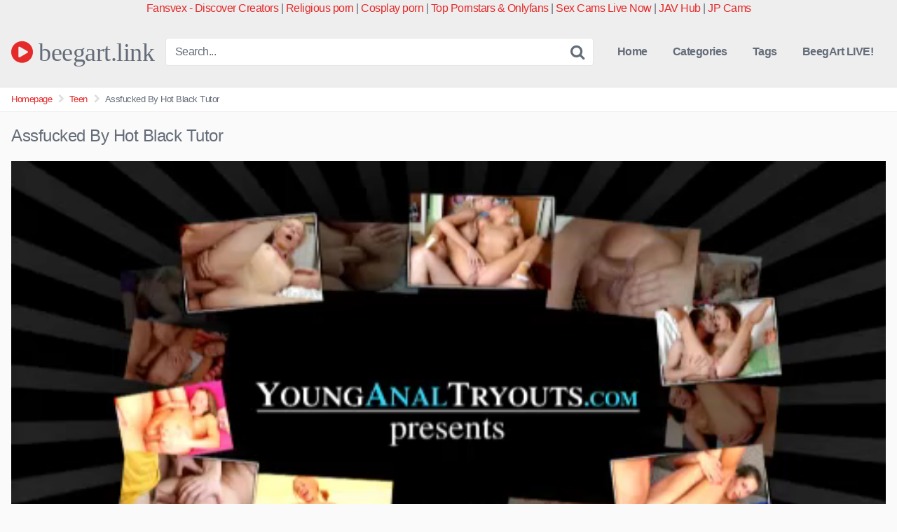

--- FILE ---
content_type: text/html; charset=UTF-8
request_url: https://beegart.link/assfucked-by-hot-black-tutor/
body_size: 18624
content:
<!DOCTYPE html>


<html dir="ltr" lang="en-US" prefix="og: https://ogp.me/ns#">
<head>
<meta charset="UTF-8">
<meta content='width=device-width, initial-scale=1.0, maximum-scale=1.0, user-scalable=0' name='viewport' />
<link rel="profile" href="http://gmpg.org/xfn/11">
<link rel="icon" href="">

<!-- Meta social networks -->

<!-- Meta Facebook -->
<meta property="fb:app_id" content="966242223397117" />
<meta property="og:url" content="https://beegart.link/assfucked-by-hot-black-tutor/" />
<meta property="og:type" content="article" />
<meta property="og:title" content="Assfucked By Hot Black Tutor" />
<meta property="og:description" content="Assfucked By Hot Black Tutor" />
<meta property="og:image" content="http://beegart.link/wp-content/uploads/2022/05/Assfucked-By-Hot-Black-Tutor.jpg" />
<meta property="og:image:width" content="200" />
<meta property="og:image:height" content="200" />

<!-- Meta Twitter -->
<meta name="twitter:card" content="summary">
<!--<meta name="twitter:site" content="@site_username">-->
<meta name="twitter:title" content="Assfucked By Hot Black Tutor">
<meta name="twitter:description" content="Assfucked By Hot Black Tutor">
<!--<meta name="twitter:creator" content="@creator_username">-->
<meta name="twitter:image" content="http://beegart.link/wp-content/uploads/2022/05/Assfucked-By-Hot-Black-Tutor.jpg">
<!--<meta name="twitter:domain" content="YourDomain.com">-->

<!-- Temp style -->


<style>
	.post-thumbnail {
		padding-bottom: 56.25%;
	}

	.post-thumbnail video,
	.post-thumbnail img {
		object-fit: fill;
	}


			@import url(https://fonts.googleapis.com/css?family=Anonymous+Pro);
		.site-title a {
		font-family: Anonymous Pro;
		font-size: 36px;
	}
	.site-branding .logo img {
		max-width: 300px;
		max-height: 120px;
		margin-top: 0px;
		margin-left: 0px;
	}
	a,
	.site-title a i,
	.thumb-block:hover .rating-bar i,
	.categories-list .thumb-block:hover .entry-header .cat-title:before,
	.required,
	.top-bar i:hover,
	#site-navigation > ul > li:hover > a,
	#site-navigation > ul > li:focus > a,
	#site-navigation > ul > li.current_page_item > a,
	#site-navigation > ul > li.current-menu-item > a,
	#site-navigation ul ul li a:hover,
	#filters .filters-select:after,
	.morelink i,
	.site-branding .header-search input#searchsubmit:hover,
	#filters .filters-select,
	#filters .filters-options span:hover a,
	a.tag-cloud-link:hover,
	.template-actors li a:hover,
	.video-tags a.label:hover,
	a.tag-cloud-link:focus,
	.template-actors li a:focus,
	.video-tags a.label:focus,
	.main-navigation li.my-area i,
	.thumb-block:hover .photos-count i
	.more-videos {
		color: #E52A2A;
	}
	button,
	.button,
	input[type="button"],
	input[type="reset"],
	/*input[type="submit"],*/
	.label
	body #filters .label.secondary.active,
	.label.secondary:hover,
	.widget_categories ul li a:hover,
	.comment-reply-link,
	span.post-like a.disabled:hover,
	.sharing-buttons i:hover {
		border-color: #E52A2A!important;
		background-color: #E52A2A!important;
	}
	.rating-bar-meter,
	.vjs-play-progress,
	.bx-wrapper .bx-controls-direction a {
		background-color: #E52A2A!important;
	}
	#video-tabs button.tab-link.active,
	.title-block,
	.widget-title,
	.page-title,
	.page .entry-title,
	.comments-title,
	.comment-reply-title,
	.morelink:hover,
	input[type="text"]:focus,
	input[type="email"]:focus,
	input[type="url"]:focus,
	input[type="password"]:focus,
	input[type="search"]:focus,
	input[type="number"]:focus,
	input[type="tel"]:focus,
	input[type="range"]:focus,
	input[type="date"]:focus,
	input[type="month"]:focus,
	input[type="week"]:focus,
	input[type="time"]:focus,
	input[type="datetime"]:focus,
	input[type="datetime-local"]:focus,
	input[type="color"]:focus,
	textarea:focus,
	.thumb-block:hover .post-thumbnail img,
	.no-thumb:hover,
	a.tag-cloud-link:hover,
	.template-actors li a:hover,
	.video-tags a.label:hover {
		border-color: #E52A2A!important;
	}

	.logo-watermark-img {
		max-width: px;
	}

	
	.thumb-block .inner-border::after {
		-webkit-box-shadow: inset 0px 0px 0px 0px #E52A2A;
		-moz-box-shadow: inset 0px 0px 0px 0px #E52A2A;
		box-shadow: inset 0px 0px 0px 0px #E52A2A;
	}
	.thumb-block .inner-border:hover::after {
		-webkit-box-shadow: inset 0px 0px 0px 3px #E52A2A;
		-moz-box-shadow: inset 0px 0px 0px 3px #E52A2A;
		box-shadow: inset 0px 0px 0px 3px #E52A2A;
	}

	/* Small desktops ----------- */
	@media only screen  and (min-width : 64.001em) and (max-width : 84em) {
		#main .thumb-block {
			width: 25%!important;
		}
	}

	/* Desktops and laptops ----------- */
	@media only screen  and (min-width : 84.001em) {
		#main .thumb-block {
			width: 25%!important;
		}
	}

</style>

<!-- Google Analytics -->
<!-- Google tag (gtag.js) -->
<script async src="https://www.googletagmanager.com/gtag/js?id=G-GFP5H0C37N"></script>
<script>
  window.dataLayer = window.dataLayer || [];
  function gtag(){dataLayer.push(arguments);}
  gtag('js', new Date());

  gtag('config', 'G-GFP5H0C37N');
</script>
<!-- Meta Verification -->

<title>Assfucked By Hot Black Tutor | beegart.link</title>

		<!-- All in One SEO 4.9.3 - aioseo.com -->
	<meta name="description" content="Having hired a private tutor for their 19 y.o. daughter the poor parents never thought their sweet angel would end up studying something way different from what they would expect. This slutty teen is more interested in handsome man&#039;s big black cock than in his knowledge and no wonder he cannot resist the temptation to fuck the naughty kitten in the ass and give her a mouthful of cum right at their very first private lesson." />
	<meta name="robots" content="max-image-preview:large" />
	<meta name="author" content="beegAdmin"/>
	<link rel="canonical" href="https://beegart.link/assfucked-by-hot-black-tutor/" />
	<meta name="generator" content="All in One SEO (AIOSEO) 4.9.3" />
		<meta property="og:locale" content="en_US" />
		<meta property="og:site_name" content="beegart.link | Mature XXX freesex beeg tubes" />
		<meta property="og:type" content="article" />
		<meta property="og:title" content="Assfucked By Hot Black Tutor | beegart.link" />
		<meta property="og:description" content="Having hired a private tutor for their 19 y.o. daughter the poor parents never thought their sweet angel would end up studying something way different from what they would expect. This slutty teen is more interested in handsome man&#039;s big black cock than in his knowledge and no wonder he cannot resist the temptation to fuck the naughty kitten in the ass and give her a mouthful of cum right at their very first private lesson." />
		<meta property="og:url" content="https://beegart.link/assfucked-by-hot-black-tutor/" />
		<meta property="article:published_time" content="2022-05-10T07:05:07+00:00" />
		<meta property="article:modified_time" content="2022-05-10T07:05:08+00:00" />
		<meta name="twitter:card" content="summary" />
		<meta name="twitter:title" content="Assfucked By Hot Black Tutor | beegart.link" />
		<meta name="twitter:description" content="Having hired a private tutor for their 19 y.o. daughter the poor parents never thought their sweet angel would end up studying something way different from what they would expect. This slutty teen is more interested in handsome man&#039;s big black cock than in his knowledge and no wonder he cannot resist the temptation to fuck the naughty kitten in the ass and give her a mouthful of cum right at their very first private lesson." />
		<script type="application/ld+json" class="aioseo-schema">
			{"@context":"https:\/\/schema.org","@graph":[{"@type":"BlogPosting","@id":"https:\/\/beegart.link\/assfucked-by-hot-black-tutor\/#blogposting","name":"Assfucked By Hot Black Tutor | beegart.link","headline":"Assfucked By Hot Black Tutor","author":{"@id":"https:\/\/beegart.link\/author\/beegadmin\/#author"},"publisher":{"@id":"https:\/\/beegart.link\/#organization"},"datePublished":"2022-05-10T07:05:07+00:00","dateModified":"2022-05-10T07:05:08+00:00","inLanguage":"en-US","mainEntityOfPage":{"@id":"https:\/\/beegart.link\/assfucked-by-hot-black-tutor\/#webpage"},"isPartOf":{"@id":"https:\/\/beegart.link\/assfucked-by-hot-black-tutor\/#webpage"},"articleSection":"18 Years Old, Anal, Big Cock, Blowjob, Cumshot, Hardcore, Skinny and Petite, Teacher, Teen, 18-21 yo, anal, ass fuck, ass riding, babe, black cock, blowjob, brunette, couch, Cowgirl, cumshot, cute, doggy, Facial, from behind, Hardcore, huge cock, interracial, Natural Tits, panties, student, table, Teen, teen anal, tutor, young"},{"@type":"BreadcrumbList","@id":"https:\/\/beegart.link\/assfucked-by-hot-black-tutor\/#breadcrumblist","itemListElement":[{"@type":"ListItem","@id":"https:\/\/beegart.link#listItem","position":1,"name":"Home","item":"https:\/\/beegart.link","nextItem":{"@type":"ListItem","@id":"https:\/\/beegart.link\/category\/anal\/#listItem","name":"Anal"}},{"@type":"ListItem","@id":"https:\/\/beegart.link\/category\/anal\/#listItem","position":2,"name":"Anal","item":"https:\/\/beegart.link\/category\/anal\/","nextItem":{"@type":"ListItem","@id":"https:\/\/beegart.link\/assfucked-by-hot-black-tutor\/#listItem","name":"Assfucked By Hot Black Tutor"},"previousItem":{"@type":"ListItem","@id":"https:\/\/beegart.link#listItem","name":"Home"}},{"@type":"ListItem","@id":"https:\/\/beegart.link\/assfucked-by-hot-black-tutor\/#listItem","position":3,"name":"Assfucked By Hot Black Tutor","previousItem":{"@type":"ListItem","@id":"https:\/\/beegart.link\/category\/anal\/#listItem","name":"Anal"}}]},{"@type":"Organization","@id":"https:\/\/beegart.link\/#organization","name":"BeegArt","description":"Mature XXX freesex beeg tubes","url":"https:\/\/beegart.link\/","telephone":"+381641600350"},{"@type":"Person","@id":"https:\/\/beegart.link\/author\/beegadmin\/#author","url":"https:\/\/beegart.link\/author\/beegadmin\/","name":"beegAdmin","image":{"@type":"ImageObject","@id":"https:\/\/beegart.link\/assfucked-by-hot-black-tutor\/#authorImage","url":"https:\/\/secure.gravatar.com\/avatar\/0f75d330d615b4c40aace63a5684090c3c7760915ea1cfed7992df9a1c1b11e2?s=96&d=mm&r=g","width":96,"height":96,"caption":"beegAdmin"}},{"@type":"WebPage","@id":"https:\/\/beegart.link\/assfucked-by-hot-black-tutor\/#webpage","url":"https:\/\/beegart.link\/assfucked-by-hot-black-tutor\/","name":"Assfucked By Hot Black Tutor | beegart.link","description":"Having hired a private tutor for their 19 y.o. daughter the poor parents never thought their sweet angel would end up studying something way different from what they would expect. This slutty teen is more interested in handsome man's big black cock than in his knowledge and no wonder he cannot resist the temptation to fuck the naughty kitten in the ass and give her a mouthful of cum right at their very first private lesson.","inLanguage":"en-US","isPartOf":{"@id":"https:\/\/beegart.link\/#website"},"breadcrumb":{"@id":"https:\/\/beegart.link\/assfucked-by-hot-black-tutor\/#breadcrumblist"},"author":{"@id":"https:\/\/beegart.link\/author\/beegadmin\/#author"},"creator":{"@id":"https:\/\/beegart.link\/author\/beegadmin\/#author"},"datePublished":"2022-05-10T07:05:07+00:00","dateModified":"2022-05-10T07:05:08+00:00"},{"@type":"WebSite","@id":"https:\/\/beegart.link\/#website","url":"https:\/\/beegart.link\/","name":"beegart.link","description":"Mature XXX freesex beeg tubes","inLanguage":"en-US","publisher":{"@id":"https:\/\/beegart.link\/#organization"}}]}
		</script>
		<!-- All in One SEO -->

<link rel='dns-prefetch' href='//vjs.zencdn.net' />
<link rel='dns-prefetch' href='//unpkg.com' />
<link rel="alternate" type="application/rss+xml" title="beegart.link &raquo; Feed" href="https://beegart.link/feed/" />
<link rel="alternate" type="application/rss+xml" title="beegart.link &raquo; Comments Feed" href="https://beegart.link/comments/feed/" />
<link rel="alternate" title="oEmbed (JSON)" type="application/json+oembed" href="https://beegart.link/wp-json/oembed/1.0/embed?url=https%3A%2F%2Fbeegart.link%2Fassfucked-by-hot-black-tutor%2F" />
<link rel="alternate" title="oEmbed (XML)" type="text/xml+oembed" href="https://beegart.link/wp-json/oembed/1.0/embed?url=https%3A%2F%2Fbeegart.link%2Fassfucked-by-hot-black-tutor%2F&#038;format=xml" />
<style id='wp-img-auto-sizes-contain-inline-css' type='text/css'>
img:is([sizes=auto i],[sizes^="auto," i]){contain-intrinsic-size:3000px 1500px}
/*# sourceURL=wp-img-auto-sizes-contain-inline-css */
</style>
<style id='wp-emoji-styles-inline-css' type='text/css'>

	img.wp-smiley, img.emoji {
		display: inline !important;
		border: none !important;
		box-shadow: none !important;
		height: 1em !important;
		width: 1em !important;
		margin: 0 0.07em !important;
		vertical-align: -0.1em !important;
		background: none !important;
		padding: 0 !important;
	}
/*# sourceURL=wp-emoji-styles-inline-css */
</style>
<style id='wp-block-library-inline-css' type='text/css'>
:root{--wp-block-synced-color:#7a00df;--wp-block-synced-color--rgb:122,0,223;--wp-bound-block-color:var(--wp-block-synced-color);--wp-editor-canvas-background:#ddd;--wp-admin-theme-color:#007cba;--wp-admin-theme-color--rgb:0,124,186;--wp-admin-theme-color-darker-10:#006ba1;--wp-admin-theme-color-darker-10--rgb:0,107,160.5;--wp-admin-theme-color-darker-20:#005a87;--wp-admin-theme-color-darker-20--rgb:0,90,135;--wp-admin-border-width-focus:2px}@media (min-resolution:192dpi){:root{--wp-admin-border-width-focus:1.5px}}.wp-element-button{cursor:pointer}:root .has-very-light-gray-background-color{background-color:#eee}:root .has-very-dark-gray-background-color{background-color:#313131}:root .has-very-light-gray-color{color:#eee}:root .has-very-dark-gray-color{color:#313131}:root .has-vivid-green-cyan-to-vivid-cyan-blue-gradient-background{background:linear-gradient(135deg,#00d084,#0693e3)}:root .has-purple-crush-gradient-background{background:linear-gradient(135deg,#34e2e4,#4721fb 50%,#ab1dfe)}:root .has-hazy-dawn-gradient-background{background:linear-gradient(135deg,#faaca8,#dad0ec)}:root .has-subdued-olive-gradient-background{background:linear-gradient(135deg,#fafae1,#67a671)}:root .has-atomic-cream-gradient-background{background:linear-gradient(135deg,#fdd79a,#004a59)}:root .has-nightshade-gradient-background{background:linear-gradient(135deg,#330968,#31cdcf)}:root .has-midnight-gradient-background{background:linear-gradient(135deg,#020381,#2874fc)}:root{--wp--preset--font-size--normal:16px;--wp--preset--font-size--huge:42px}.has-regular-font-size{font-size:1em}.has-larger-font-size{font-size:2.625em}.has-normal-font-size{font-size:var(--wp--preset--font-size--normal)}.has-huge-font-size{font-size:var(--wp--preset--font-size--huge)}.has-text-align-center{text-align:center}.has-text-align-left{text-align:left}.has-text-align-right{text-align:right}.has-fit-text{white-space:nowrap!important}#end-resizable-editor-section{display:none}.aligncenter{clear:both}.items-justified-left{justify-content:flex-start}.items-justified-center{justify-content:center}.items-justified-right{justify-content:flex-end}.items-justified-space-between{justify-content:space-between}.screen-reader-text{border:0;clip-path:inset(50%);height:1px;margin:-1px;overflow:hidden;padding:0;position:absolute;width:1px;word-wrap:normal!important}.screen-reader-text:focus{background-color:#ddd;clip-path:none;color:#444;display:block;font-size:1em;height:auto;left:5px;line-height:normal;padding:15px 23px 14px;text-decoration:none;top:5px;width:auto;z-index:100000}html :where(.has-border-color){border-style:solid}html :where([style*=border-top-color]){border-top-style:solid}html :where([style*=border-right-color]){border-right-style:solid}html :where([style*=border-bottom-color]){border-bottom-style:solid}html :where([style*=border-left-color]){border-left-style:solid}html :where([style*=border-width]){border-style:solid}html :where([style*=border-top-width]){border-top-style:solid}html :where([style*=border-right-width]){border-right-style:solid}html :where([style*=border-bottom-width]){border-bottom-style:solid}html :where([style*=border-left-width]){border-left-style:solid}html :where(img[class*=wp-image-]){height:auto;max-width:100%}:where(figure){margin:0 0 1em}html :where(.is-position-sticky){--wp-admin--admin-bar--position-offset:var(--wp-admin--admin-bar--height,0px)}@media screen and (max-width:600px){html :where(.is-position-sticky){--wp-admin--admin-bar--position-offset:0px}}

/*# sourceURL=wp-block-library-inline-css */
</style><style id='global-styles-inline-css' type='text/css'>
:root{--wp--preset--aspect-ratio--square: 1;--wp--preset--aspect-ratio--4-3: 4/3;--wp--preset--aspect-ratio--3-4: 3/4;--wp--preset--aspect-ratio--3-2: 3/2;--wp--preset--aspect-ratio--2-3: 2/3;--wp--preset--aspect-ratio--16-9: 16/9;--wp--preset--aspect-ratio--9-16: 9/16;--wp--preset--color--black: #000000;--wp--preset--color--cyan-bluish-gray: #abb8c3;--wp--preset--color--white: #ffffff;--wp--preset--color--pale-pink: #f78da7;--wp--preset--color--vivid-red: #cf2e2e;--wp--preset--color--luminous-vivid-orange: #ff6900;--wp--preset--color--luminous-vivid-amber: #fcb900;--wp--preset--color--light-green-cyan: #7bdcb5;--wp--preset--color--vivid-green-cyan: #00d084;--wp--preset--color--pale-cyan-blue: #8ed1fc;--wp--preset--color--vivid-cyan-blue: #0693e3;--wp--preset--color--vivid-purple: #9b51e0;--wp--preset--gradient--vivid-cyan-blue-to-vivid-purple: linear-gradient(135deg,rgb(6,147,227) 0%,rgb(155,81,224) 100%);--wp--preset--gradient--light-green-cyan-to-vivid-green-cyan: linear-gradient(135deg,rgb(122,220,180) 0%,rgb(0,208,130) 100%);--wp--preset--gradient--luminous-vivid-amber-to-luminous-vivid-orange: linear-gradient(135deg,rgb(252,185,0) 0%,rgb(255,105,0) 100%);--wp--preset--gradient--luminous-vivid-orange-to-vivid-red: linear-gradient(135deg,rgb(255,105,0) 0%,rgb(207,46,46) 100%);--wp--preset--gradient--very-light-gray-to-cyan-bluish-gray: linear-gradient(135deg,rgb(238,238,238) 0%,rgb(169,184,195) 100%);--wp--preset--gradient--cool-to-warm-spectrum: linear-gradient(135deg,rgb(74,234,220) 0%,rgb(151,120,209) 20%,rgb(207,42,186) 40%,rgb(238,44,130) 60%,rgb(251,105,98) 80%,rgb(254,248,76) 100%);--wp--preset--gradient--blush-light-purple: linear-gradient(135deg,rgb(255,206,236) 0%,rgb(152,150,240) 100%);--wp--preset--gradient--blush-bordeaux: linear-gradient(135deg,rgb(254,205,165) 0%,rgb(254,45,45) 50%,rgb(107,0,62) 100%);--wp--preset--gradient--luminous-dusk: linear-gradient(135deg,rgb(255,203,112) 0%,rgb(199,81,192) 50%,rgb(65,88,208) 100%);--wp--preset--gradient--pale-ocean: linear-gradient(135deg,rgb(255,245,203) 0%,rgb(182,227,212) 50%,rgb(51,167,181) 100%);--wp--preset--gradient--electric-grass: linear-gradient(135deg,rgb(202,248,128) 0%,rgb(113,206,126) 100%);--wp--preset--gradient--midnight: linear-gradient(135deg,rgb(2,3,129) 0%,rgb(40,116,252) 100%);--wp--preset--font-size--small: 13px;--wp--preset--font-size--medium: 20px;--wp--preset--font-size--large: 36px;--wp--preset--font-size--x-large: 42px;--wp--preset--spacing--20: 0.44rem;--wp--preset--spacing--30: 0.67rem;--wp--preset--spacing--40: 1rem;--wp--preset--spacing--50: 1.5rem;--wp--preset--spacing--60: 2.25rem;--wp--preset--spacing--70: 3.38rem;--wp--preset--spacing--80: 5.06rem;--wp--preset--shadow--natural: 6px 6px 9px rgba(0, 0, 0, 0.2);--wp--preset--shadow--deep: 12px 12px 50px rgba(0, 0, 0, 0.4);--wp--preset--shadow--sharp: 6px 6px 0px rgba(0, 0, 0, 0.2);--wp--preset--shadow--outlined: 6px 6px 0px -3px rgb(255, 255, 255), 6px 6px rgb(0, 0, 0);--wp--preset--shadow--crisp: 6px 6px 0px rgb(0, 0, 0);}:where(.is-layout-flex){gap: 0.5em;}:where(.is-layout-grid){gap: 0.5em;}body .is-layout-flex{display: flex;}.is-layout-flex{flex-wrap: wrap;align-items: center;}.is-layout-flex > :is(*, div){margin: 0;}body .is-layout-grid{display: grid;}.is-layout-grid > :is(*, div){margin: 0;}:where(.wp-block-columns.is-layout-flex){gap: 2em;}:where(.wp-block-columns.is-layout-grid){gap: 2em;}:where(.wp-block-post-template.is-layout-flex){gap: 1.25em;}:where(.wp-block-post-template.is-layout-grid){gap: 1.25em;}.has-black-color{color: var(--wp--preset--color--black) !important;}.has-cyan-bluish-gray-color{color: var(--wp--preset--color--cyan-bluish-gray) !important;}.has-white-color{color: var(--wp--preset--color--white) !important;}.has-pale-pink-color{color: var(--wp--preset--color--pale-pink) !important;}.has-vivid-red-color{color: var(--wp--preset--color--vivid-red) !important;}.has-luminous-vivid-orange-color{color: var(--wp--preset--color--luminous-vivid-orange) !important;}.has-luminous-vivid-amber-color{color: var(--wp--preset--color--luminous-vivid-amber) !important;}.has-light-green-cyan-color{color: var(--wp--preset--color--light-green-cyan) !important;}.has-vivid-green-cyan-color{color: var(--wp--preset--color--vivid-green-cyan) !important;}.has-pale-cyan-blue-color{color: var(--wp--preset--color--pale-cyan-blue) !important;}.has-vivid-cyan-blue-color{color: var(--wp--preset--color--vivid-cyan-blue) !important;}.has-vivid-purple-color{color: var(--wp--preset--color--vivid-purple) !important;}.has-black-background-color{background-color: var(--wp--preset--color--black) !important;}.has-cyan-bluish-gray-background-color{background-color: var(--wp--preset--color--cyan-bluish-gray) !important;}.has-white-background-color{background-color: var(--wp--preset--color--white) !important;}.has-pale-pink-background-color{background-color: var(--wp--preset--color--pale-pink) !important;}.has-vivid-red-background-color{background-color: var(--wp--preset--color--vivid-red) !important;}.has-luminous-vivid-orange-background-color{background-color: var(--wp--preset--color--luminous-vivid-orange) !important;}.has-luminous-vivid-amber-background-color{background-color: var(--wp--preset--color--luminous-vivid-amber) !important;}.has-light-green-cyan-background-color{background-color: var(--wp--preset--color--light-green-cyan) !important;}.has-vivid-green-cyan-background-color{background-color: var(--wp--preset--color--vivid-green-cyan) !important;}.has-pale-cyan-blue-background-color{background-color: var(--wp--preset--color--pale-cyan-blue) !important;}.has-vivid-cyan-blue-background-color{background-color: var(--wp--preset--color--vivid-cyan-blue) !important;}.has-vivid-purple-background-color{background-color: var(--wp--preset--color--vivid-purple) !important;}.has-black-border-color{border-color: var(--wp--preset--color--black) !important;}.has-cyan-bluish-gray-border-color{border-color: var(--wp--preset--color--cyan-bluish-gray) !important;}.has-white-border-color{border-color: var(--wp--preset--color--white) !important;}.has-pale-pink-border-color{border-color: var(--wp--preset--color--pale-pink) !important;}.has-vivid-red-border-color{border-color: var(--wp--preset--color--vivid-red) !important;}.has-luminous-vivid-orange-border-color{border-color: var(--wp--preset--color--luminous-vivid-orange) !important;}.has-luminous-vivid-amber-border-color{border-color: var(--wp--preset--color--luminous-vivid-amber) !important;}.has-light-green-cyan-border-color{border-color: var(--wp--preset--color--light-green-cyan) !important;}.has-vivid-green-cyan-border-color{border-color: var(--wp--preset--color--vivid-green-cyan) !important;}.has-pale-cyan-blue-border-color{border-color: var(--wp--preset--color--pale-cyan-blue) !important;}.has-vivid-cyan-blue-border-color{border-color: var(--wp--preset--color--vivid-cyan-blue) !important;}.has-vivid-purple-border-color{border-color: var(--wp--preset--color--vivid-purple) !important;}.has-vivid-cyan-blue-to-vivid-purple-gradient-background{background: var(--wp--preset--gradient--vivid-cyan-blue-to-vivid-purple) !important;}.has-light-green-cyan-to-vivid-green-cyan-gradient-background{background: var(--wp--preset--gradient--light-green-cyan-to-vivid-green-cyan) !important;}.has-luminous-vivid-amber-to-luminous-vivid-orange-gradient-background{background: var(--wp--preset--gradient--luminous-vivid-amber-to-luminous-vivid-orange) !important;}.has-luminous-vivid-orange-to-vivid-red-gradient-background{background: var(--wp--preset--gradient--luminous-vivid-orange-to-vivid-red) !important;}.has-very-light-gray-to-cyan-bluish-gray-gradient-background{background: var(--wp--preset--gradient--very-light-gray-to-cyan-bluish-gray) !important;}.has-cool-to-warm-spectrum-gradient-background{background: var(--wp--preset--gradient--cool-to-warm-spectrum) !important;}.has-blush-light-purple-gradient-background{background: var(--wp--preset--gradient--blush-light-purple) !important;}.has-blush-bordeaux-gradient-background{background: var(--wp--preset--gradient--blush-bordeaux) !important;}.has-luminous-dusk-gradient-background{background: var(--wp--preset--gradient--luminous-dusk) !important;}.has-pale-ocean-gradient-background{background: var(--wp--preset--gradient--pale-ocean) !important;}.has-electric-grass-gradient-background{background: var(--wp--preset--gradient--electric-grass) !important;}.has-midnight-gradient-background{background: var(--wp--preset--gradient--midnight) !important;}.has-small-font-size{font-size: var(--wp--preset--font-size--small) !important;}.has-medium-font-size{font-size: var(--wp--preset--font-size--medium) !important;}.has-large-font-size{font-size: var(--wp--preset--font-size--large) !important;}.has-x-large-font-size{font-size: var(--wp--preset--font-size--x-large) !important;}
/*# sourceURL=global-styles-inline-css */
</style>

<style id='classic-theme-styles-inline-css' type='text/css'>
/*! This file is auto-generated */
.wp-block-button__link{color:#fff;background-color:#32373c;border-radius:9999px;box-shadow:none;text-decoration:none;padding:calc(.667em + 2px) calc(1.333em + 2px);font-size:1.125em}.wp-block-file__button{background:#32373c;color:#fff;text-decoration:none}
/*# sourceURL=/wp-includes/css/classic-themes.min.css */
</style>
<link rel='stylesheet' id='wpst-font-awesome-css' href='https://beegart.link/wp-content/themes/kingtube/assets/stylesheets/font-awesome/css/font-awesome.min.css?ver=4.7.0' type='text/css' media='all' />
<link rel='stylesheet' id='wpst-videojs-style-css' href='//vjs.zencdn.net/7.8.4/video-js.css?ver=7.8.4' type='text/css' media='all' />
<link rel='stylesheet' id='wpst-style-css' href='https://beegart.link/wp-content/themes/kingtube/style.css?ver=1.5.1.1756741920' type='text/css' media='all' />
<script type="text/javascript" src="https://beegart.link/wp-includes/js/jquery/jquery.min.js?ver=3.7.1" id="jquery-core-js"></script>
<script type="text/javascript" src="https://beegart.link/wp-includes/js/jquery/jquery-migrate.min.js?ver=3.4.1" id="jquery-migrate-js"></script>
<link rel="https://api.w.org/" href="https://beegart.link/wp-json/" /><link rel="alternate" title="JSON" type="application/json" href="https://beegart.link/wp-json/wp/v2/posts/1210" /><link rel="EditURI" type="application/rsd+xml" title="RSD" href="https://beegart.link/xmlrpc.php?rsd" />
<meta name="generator" content="WordPress 6.9" />
<link rel='shortlink' href='https://beegart.link/?p=1210' />
	<!-- Load AgeVerif Checker -->
    <script src="https://www.ageverif.com/checker.js?key=nAOTaioufUw1x2X2vKEosE1y8sP3alkmILkyj54s"></script>
</head>

<body 
class="wp-singular post-template-default single single-post postid-1210 single-format-standard wp-theme-kingtube">
<div id="page">
	<a class="skip-link screen-reader-text" href="#content">Skip to content</a>	
	<header id="masthead" class="site-header" role="banner">	
		<center><a href="https://fansvex.com/" target="_blank">Fansvex - Discover Creators</a> | <a href="https://jesusiscuming.com/" target="_blank">Religious porn</a> | <a href="https://parodyandcosplay.fun/" target="_blank">Cosplay porn</a> | <a href="https://toponlystars.com/" target="_blank">Top Pornstars & Onlyfans</a> | <a href="https://sexcamslivenow.com/" target="_blank">Sex Cams Live Now</a> | <a href="https://javhub.com/" target="_blank">JAV Hub</a> | <a href="https://clear-tv.com/Click2/1-103-us9554" target="_blank">JP Cams</a></center>
		<div class="site-branding row">
			<div class="logo">
															<p class="site-title"><a href="https://beegart.link/" rel="home">
																								<i class="fa fa-play-circle"></i> 	beegart.link</a></p>
										
												
			</div>
							<div class="header-search small-search">
	<form method="get" id="searchform" action="https://beegart.link/">
					<input class="input-group-field" value="Search..." name="s" id="s" onfocus="if (this.value == 'Search...') {this.value = '';}" onblur="if (this.value == '') {this.value = 'Search...';}" type="text" />
		
		<input class="fa-input" type="submit" id="searchsubmit" value="&#xf002;" />
	</form>
</div>
						<div class="clear"></div>

			<nav id="site-navigation" class="main-navigation" role="navigation">
				<div id="head-mobile"></div>
				<div class="button-nav"></div>			
				<ul id="menu-main-menu" class="menu"><li id="menu-item-10" class="home-icon menu-item menu-item-type-custom menu-item-object-custom menu-item-home menu-item-10"><a href="http://beegart.link">Home</a></li>
<li id="menu-item-11" class="cat-icon menu-item menu-item-type-post_type menu-item-object-page menu-item-11"><a href="https://beegart.link/categories/">Categories</a></li>
<li id="menu-item-12" class="tag-icon menu-item menu-item-type-post_type menu-item-object-page menu-item-12"><a href="https://beegart.link/tags/">Tags</a></li>
<li id="menu-item-4966" class="menu-item menu-item-type-custom menu-item-object-custom menu-item-4966"><a target="_blank" href="https://go.xlirdr.com?userId=b28969071ca214330d19259431cebe15b98e1ed7be85a76288a31218cf4d477e">BeegArt LIVE!</a></li>
</ul>			</nav><!-- #site-navigation -->
			<div class="clear"></div>

		</div><!-- .site-branding -->
		
		<div class="clear"></div>
		
	</header><!-- #masthead -->

	<div class="breadcrumbs-area"><div class="row"><ul id="breadcrumbs" class="breadcrumbs"><li class="item-home"><a class="bread-link bread-home" href="https://beegart.link" title="Homepage">Homepage</a></li><li class="separator separator-home"> <i class="fa fa-chevron-right"></i> </li><li class="item-cat"><a href="https://beegart.link/category/teen/">Teen</a></li><li class="separator"> <i class="fa fa-chevron-right"></i> </li><li class="item-current item-1210"><strong class="bread-current bread-1210" title="Assfucked By Hot Black Tutor">Assfucked By Hot Black Tutor</strong></li></ul></div></div>
	<div id="content" class="site-content row">

		
<div id="primary" class="content-area">
	<main id="main" class="site-main" role="main">

	
<article id="post-1210" class="post-1210 post type-post status-publish format-standard hentry category-18-years-old category-anal category-big-cock category-blowjob category-cumshot category-hardcore category-skinny-petite category-teacher category-teen tag-18-21-yo tag-anal tag-ass-fuck tag-ass-riding tag-babe tag-black-cock tag-blowjob tag-brunette tag-couch tag-cowgirl tag-cumshot tag-cute tag-doggy tag-facial tag-from-behind tag-hardcore tag-huge-cock tag-interracial tag-natural-tits tag-panties tag-student tag-table tag-teen tag-teen-anal tag-tutor tag-young" itemprop="video" itemscope itemtype="http://schema.org/VideoObject">	

	<header class="entry-header">
		<h1>Assfucked By Hot Black Tutor</h1>	</header><!-- .entry-header -->

	<div class="entry-content">
		
<div class="video-player-area
">

	
	<div class="video-player">
		<meta itemprop="author" content="beegAdmin" />
		<meta itemprop="name" content="Assfucked By Hot Black Tutor" />
					<meta itemprop="description" content="Assfucked By Hot Black Tutor" />
				<meta itemprop="duration" content="P0DT0H5M8S" />
		<meta itemprop="thumbnailUrl" content="http://beegart.link/wp-content/uploads/2022/05/Assfucked-By-Hot-Black-Tutor.jpg" />
					<meta itemprop="contentURL" content="https://video99.thepluginz.com/29/younganaltryouts_035/hosted_flash/big_5.mp4" />
				<meta itemprop="uploadDate" content="2022-05-10T07:05:07+00:00" />

					<div class="responsive-player">
				<video id="wpst-video" class="video-js vjs-big-play-centered" controls preload="auto" width="640" height="264" poster="http://beegart.link/wp-content/uploads/2022/05/Assfucked-By-Hot-Black-Tutor.jpg"><source src="https://video99.thepluginz.com/29/younganaltryouts_035/hosted_flash/big_5.mp4" type="video/mp4"></video>			</div>
		
		<!-- Inside video player advertising -->
							
	</div>
			<a class="button" id="tracking-url" href="http://www.younganaltryouts.com/?nats=MTAwMTU2NC4yLjQwLjIwMi4xLjAuMC4wLjA" title="Assfucked By Hot Black Tutor" target="_blank"><i class="fa fa-film"></i>
																		Click Here For Full Video!</a>
	
	
	<!-- Video infos -->
	<div class="video-infos">
		<div class="video-infos-left">
							<div class="video-views"><span>0</span> views</div>
										<div class="separator">|</div>
										<div class="likes"><span class="likes_count">0</span> likes</div>
					</div>

		<div class="video-infos-right">
							<div id="rating">
					<span id="video-rate"><span class="post-like"><a class="button" href="#" data-post_id="1210" data-post_like="like"><span class="like" title="I like it"><span id="more"><i class="fa fa-heart"></i> Like it</span></a></span></span>
				</div>
										<div class="video-share">
					<button class="button"><i class="fa fa-share-alt"></i> Share</button>
					<div class="sharing-buttons" >
												<!-- Facebook -->
													<div id="fb-root"></div>
							<script>(function(d, s, id) {
							var js, fjs = d.getElementsByTagName(s)[0];
							if (d.getElementById(id)) return;
							js = d.createElement(s); js.id = id;
							js.src = 'https://connect.facebook.net/fr_FR/sdk.js#xfbml=1&version=v2.12';
							fjs.parentNode.insertBefore(js, fjs);
							}(document, 'script', 'facebook-jssdk'));</script>
							<a target="_blank" href="https://www.facebook.com/sharer/sharer.php?u=https://beegart.link/assfucked-by-hot-black-tutor/&amp;src=sdkpreparse"><i id="facebook" class="fa fa-facebook"></i></a>
						
						<!-- Twitter -->
													<a target="_blank" href="https://twitter.com/home?status=https://beegart.link/assfucked-by-hot-black-tutor/"><i id="twitter" class="fa fa-twitter"></i></a>
						
						<!-- Google Plus -->
													<a target="_blank" href="https://plus.google.com/share?url=https://beegart.link/assfucked-by-hot-black-tutor/"><i id="googleplus" class="fa fa-google-plus"></i></a>
						
						<!-- Linkedin -->
													<a target="_blank" href="https://www.linkedin.com/shareArticle?mini=true&amp;url=https://beegart.link/assfucked-by-hot-black-tutor/&amp;title=Assfucked By Hot Black Tutor&amp;summary=Assfucked By Hot Black Tutor&amp;source=https://beegart.link"><i id="linkedin" class="fa fa-linkedin"></i></a>
						
						<!-- Tumblr -->
													<a target="_blank" href="http://tumblr.com/widgets/share/tool?canonicalUrl=https://beegart.link/assfucked-by-hot-black-tutor/"><i id="tumblr" class="fa fa-tumblr-square"></i></a>
						
						<!-- Reddit -->
													<a target="_blank" href="http://www.reddit.com/submit?url"><i id="reddit" class="fa fa-reddit-square"></i></a>
						
						<!-- Odnoklassniki -->
													<a target="_blank" href="http://www.odnoklassniki.ru/dk?st.cmd=addShare&st._surl=https://beegart.link/assfucked-by-hot-black-tutor/&title=Assfucked By Hot Black Tutor"><i id="odnoklassniki" class="fa fa-odnoklassniki"></i></a>
						
						<!-- Email -->
													<a target="_blank" href="mailto:?subject=&amp;body=https://beegart.link/assfucked-by-hot-black-tutor/"><i id="email" class="fa fa-envelope"></i></a>
											</div>
				</div>

									</div>
	</div>
	<div class="clear"></div>
	<!-- Description -->
		<!-- Video tags -->
			<div class="video-tags">
			<div class="tags-list"><a href="https://beegart.link/category/18-years-old/" class="label" title="18 Years Old"><i class="fa fa-folder"></i> 18 Years Old</a><a href="https://beegart.link/category/anal/" class="label" title="Anal"><i class="fa fa-folder"></i> Anal</a><a href="https://beegart.link/category/big-cock/" class="label" title="Big Cock"><i class="fa fa-folder"></i> Big Cock</a><a href="https://beegart.link/category/blowjob/" class="label" title="Blowjob"><i class="fa fa-folder"></i> Blowjob</a><a href="https://beegart.link/category/cumshot/" class="label" title="Cumshot"><i class="fa fa-folder"></i> Cumshot</a><a href="https://beegart.link/category/hardcore/" class="label" title="Hardcore"><i class="fa fa-folder"></i> Hardcore</a><a href="https://beegart.link/category/skinny-petite/" class="label" title="Skinny and Petite"><i class="fa fa-folder"></i> Skinny and Petite</a><a href="https://beegart.link/category/teacher/" class="label" title="Teacher"><i class="fa fa-folder"></i> Teacher</a><a href="https://beegart.link/category/teen/" class="label" title="Teen"><i class="fa fa-folder"></i> Teen</a><a href="https://beegart.link/tag/18-21-yo/" class="label" title="18-21 yo"><i class="fa fa-tag"></i> 18-21 yo</a><a href="https://beegart.link/tag/anal/" class="label" title="anal"><i class="fa fa-tag"></i> anal</a><a href="https://beegart.link/tag/ass-fuck/" class="label" title="ass fuck"><i class="fa fa-tag"></i> ass fuck</a><a href="https://beegart.link/tag/ass-riding/" class="label" title="ass riding"><i class="fa fa-tag"></i> ass riding</a><a href="https://beegart.link/tag/babe/" class="label" title="babe"><i class="fa fa-tag"></i> babe</a><a href="https://beegart.link/tag/black-cock/" class="label" title="black cock"><i class="fa fa-tag"></i> black cock</a><a href="https://beegart.link/tag/blowjob/" class="label" title="blowjob"><i class="fa fa-tag"></i> blowjob</a><a href="https://beegart.link/tag/brunette/" class="label" title="brunette"><i class="fa fa-tag"></i> brunette</a><a href="https://beegart.link/tag/couch/" class="label" title="couch"><i class="fa fa-tag"></i> couch</a><a href="https://beegart.link/tag/cowgirl/" class="label" title="Cowgirl"><i class="fa fa-tag"></i> Cowgirl</a><a href="https://beegart.link/tag/cumshot/" class="label" title="cumshot"><i class="fa fa-tag"></i> cumshot</a><a href="https://beegart.link/tag/cute/" class="label" title="cute"><i class="fa fa-tag"></i> cute</a><a href="https://beegart.link/tag/doggy/" class="label" title="doggy"><i class="fa fa-tag"></i> doggy</a><a href="https://beegart.link/tag/facial/" class="label" title="Facial"><i class="fa fa-tag"></i> Facial</a><a href="https://beegart.link/tag/from-behind/" class="label" title="from behind"><i class="fa fa-tag"></i> from behind</a><a href="https://beegart.link/tag/hardcore/" class="label" title="Hardcore"><i class="fa fa-tag"></i> Hardcore</a><a href="https://beegart.link/tag/huge-cock/" class="label" title="huge cock"><i class="fa fa-tag"></i> huge cock</a><a href="https://beegart.link/tag/interracial/" class="label" title="interracial"><i class="fa fa-tag"></i> interracial</a><a href="https://beegart.link/tag/natural-tits/" class="label" title="Natural Tits"><i class="fa fa-tag"></i> Natural Tits</a><a href="https://beegart.link/tag/panties/" class="label" title="panties"><i class="fa fa-tag"></i> panties</a><a href="https://beegart.link/tag/student/" class="label" title="student"><i class="fa fa-tag"></i> student</a><a href="https://beegart.link/tag/table/" class="label" title="table"><i class="fa fa-tag"></i> table</a><a href="https://beegart.link/tag/teen/" class="label" title="Teen"><i class="fa fa-tag"></i> Teen</a><a href="https://beegart.link/tag/teen-anal/" class="label" title="teen anal"><i class="fa fa-tag"></i> teen anal</a><a href="https://beegart.link/tag/tutor/" class="label" title="tutor"><i class="fa fa-tag"></i> tutor</a><a href="https://beegart.link/tag/young/" class="label" title="young"><i class="fa fa-tag"></i> young</a></div>		</div>
	
	<!-- Under video advertising -->
		<!-- Under video mobile advertising -->
	</div>
		<div class="sidebar-ads">
			</div>	</div><!-- .entry-content -->

	<div class="under-video-block videos-list">    
				<h2>Related videos</h2>
		
<article data-video-id="video_1" data-main-thumb="http://beegart.link/wp-content/uploads/2023/03/japaneseTeen.jpg" class="thumb-block video-preview-item post-5304 post type-post status-publish format-standard hentry category-18-years-old category-amateur category-asian category-big-cock category-blowjob category-casting category-family category-hardcore category-masturbation category-mature category-old-young category-teen category-threesome tag-asian tag-blowjob tag-close-up tag-creampie tag-cumshot tag-miina-matui tag-shaved-pussy tag-small-tits tag-threesome tag-tomoe-yukimura" data-post-id="5304">
	<a href="https://beegart.link/japanese-teen-learning-about-sex/" title="Japanese Teen Learning About Sex">
		<div class="post-thumbnail inner-border">
							<div class="video-overlay"></div>
				<div class="post-thumbnail-container"><img class="video-main-thumb" width="300" height="168.75" src="http://beegart.link/wp-content/uploads/2023/03/japaneseTeen.jpg" alt="Japanese Teen Learning About Sex"></div>			
			<span class="views"><i class="fa fa-eye"></i> 1K</span>			<span class="duration"><i class="fa fa-clock-o"></i> 05:01</span>		</div>
		<header class="entry-header">
			<span>Japanese Teen Learning About Sex</span>
		</header>
	</a>
</article>

<article data-video-id="video_2" data-main-thumb="http://beegart.link/wp-content/uploads/2023/03/roughSex.jpg" class="thumb-block video-preview-item post-5300 post type-post status-publish format-standard hentry category-18-years-old category-amateur category-big-cock category-blowjob category-casting category-extreme category-hardcore category-old-young category-teen tag-bdsm tag-british tag-choking tag-cum-in-mouth tag-domination tag-fetish tag-maledom tag-reality tag-reverse-cowgirl tag-rough-sex tag-spanking tag-submissive tag-teen tag-throat-fuck tag-uk" data-post-id="5300">
	<a href="https://beegart.link/slim-punk-teen-roughly-fucked/" title="Slim Punk Teen Roughly Fucked">
		<div class="post-thumbnail inner-border">
							<div class="video-overlay"></div>
				<div class="post-thumbnail-container"><img class="video-main-thumb" width="300" height="168.75" src="http://beegart.link/wp-content/uploads/2023/03/roughSex.jpg" alt="Slim Punk Teen Roughly Fucked"></div>			
			<span class="views"><i class="fa fa-eye"></i> 848</span>			<span class="duration"><i class="fa fa-clock-o"></i> 10:51</span>		</div>
		<header class="entry-header">
			<span>Slim Punk Teen Roughly Fucked</span>
		</header>
	</a>
</article>

<article data-video-id="video_3" data-main-thumb="http://beegart.link/wp-content/uploads/2023/03/sweetPussy.jpg" class="thumb-block video-preview-item post-5296 post type-post status-publish format-standard hentry category-amateur category-handjob category-homemade category-lesbian category-masturbation category-teen tag-close-up tag-emma-fantazy tag-jess-mori tag-lesbians tag-masturbation tag-shaved-pussy tag-small-tits tag-strap-on tag-tattooed tag-toys" data-post-id="5296">
	<a href="https://beegart.link/sweet-tattooed-pussy/" title="Sweet Tattooed Pussy">
		<div class="post-thumbnail inner-border">
							<div class="video-overlay"></div>
				<div class="post-thumbnail-container"><img class="video-main-thumb" width="300" height="168.75" src="http://beegart.link/wp-content/uploads/2023/03/sweetPussy.jpg" alt="Sweet Tattooed Pussy"></div>			
			<span class="views"><i class="fa fa-eye"></i> 719</span>			<span class="duration"><i class="fa fa-clock-o"></i> 05:00</span>		</div>
		<header class="entry-header">
			<span>Sweet Tattooed Pussy</span>
		</header>
	</a>
</article>

<article data-video-id="video_4" data-main-thumb="http://beegart.link/wp-content/uploads/2023/03/milfDoggy.jpg" class="thumb-block video-preview-item post-5292 post type-post status-publish format-standard hentry category-amateur category-big-cock category-busty category-hardcore category-mom tag-blonde tag-busty tag-cowgirl tag-joslyn-jane tag-milf tag-oslyn-jane tag-pornstar tag-pov" data-post-id="5292">
	<a href="https://beegart.link/perfect-milf-fucked-doggystyle/" title="Perfect MILF Fucked Doggystyle">
		<div class="post-thumbnail inner-border">
							<div class="video-overlay"></div>
				<div class="post-thumbnail-container"><img class="video-main-thumb" width="300" height="168.75" src="http://beegart.link/wp-content/uploads/2023/03/milfDoggy.jpg" alt="Perfect MILF Fucked Doggystyle"></div>			
			<span class="views"><i class="fa fa-eye"></i> 913</span>			<span class="duration"><i class="fa fa-clock-o"></i> 04:00</span>		</div>
		<header class="entry-header">
			<span>Perfect MILF Fucked Doggystyle</span>
		</header>
	</a>
</article>

<article data-video-id="video_5" data-main-thumb="http://beegart.link/wp-content/uploads/2023/03/YoungButExperienced.png" class="thumb-block video-preview-item post-5287 post type-post status-publish format-standard hentry category-18-years-old category-big-cock category-blowjob category-close-up category-hardcore category-teen category-threesome tag-babe tag-blowjob tag-from-behind tag-fuck tag-hardcore tag-pussy-licking tag-redhead-teen tag-shaved tag-teen tag-teen-sex tag-threesome tag-young" data-post-id="5287">
	<a href="https://beegart.link/young-but-experienced/" title="Young But Experienced">
		<div class="post-thumbnail inner-border">
							<div class="video-overlay"></div>
				<div class="post-thumbnail-container"><img class="video-main-thumb" width="300" height="168.75" src="http://beegart.link/wp-content/uploads/2023/03/YoungButExperienced.png" alt="Young But Experienced"></div>			
			<span class="views"><i class="fa fa-eye"></i> 899</span>			<span class="duration"><i class="fa fa-clock-o"></i> 07:15</span>		</div>
		<header class="entry-header">
			<span>Young But Experienced</span>
		</header>
	</a>
</article>

<article data-video-id="video_6" data-main-thumb="http://beegart.link/wp-content/uploads/2023/03/NerdBlondeWithGlassesGetsIt.png" class="thumb-block video-preview-item post-5283 post type-post status-publish format-standard hentry category-18-years-old category-big-cock category-blowjob category-cumshot category-hardcore category-homemade category-teen tag-big-cock tag-blonde-teen tag-blowjob tag-cum-on-glasses tag-cumshot tag-glasses tag-natural-tits tag-nerd-blonde tag-teen-18 tag-teen-sex" data-post-id="5283">
	<a href="https://beegart.link/nerd-blonde-with-glasses-gets-it/" title="Nerd Blonde With Glasses Gets It">
		<div class="post-thumbnail inner-border">
							<div class="video-overlay"></div>
				<div class="post-thumbnail-container"><img class="video-main-thumb" width="300" height="168.75" src="http://beegart.link/wp-content/uploads/2023/03/NerdBlondeWithGlassesGetsIt.png" alt="Nerd Blonde With Glasses Gets It"></div>			
			<span class="views"><i class="fa fa-eye"></i> 821</span>			<span class="duration"><i class="fa fa-clock-o"></i> 07:00</span>		</div>
		<header class="entry-header">
			<span>Nerd Blonde With Glasses Gets It</span>
		</header>
	</a>
</article>

<article data-video-id="video_7" data-main-thumb="http://beegart.link/wp-content/uploads/2023/03/OldHornyNeighbour.png" class="thumb-block video-preview-item post-5279 post type-post status-publish format-standard hentry category-18-years-old category-busty category-handjob category-lesbian category-masturbation category-mature category-old-young category-teen tag-dee-william tag-jaycee-starr tag-lesbians tag-masturbating tag-milf-teen-sex tag-pussy-licking" data-post-id="5279">
	<a href="https://beegart.link/old-horny-neighbour/" title="Old Horny Neighbour">
		<div class="post-thumbnail inner-border">
							<div class="video-overlay"></div>
				<div class="post-thumbnail-container"><img class="video-main-thumb" width="300" height="168.75" src="http://beegart.link/wp-content/uploads/2023/03/OldHornyNeighbour.png" alt="Old Horny Neighbour"></div>			
			<span class="views"><i class="fa fa-eye"></i> 833</span>			<span class="duration"><i class="fa fa-clock-o"></i> 08:17</span>		</div>
		<header class="entry-header">
			<span>Old Horny Neighbour</span>
		</header>
	</a>
</article>

<article data-video-id="video_8" data-main-thumb="http://beegart.link/wp-content/uploads/2023/03/TheSecretLifeOfAPrivateTutor.png" class="thumb-block video-preview-item post-5275 post type-post status-publish format-standard hentry category-18-years-old category-big-cock category-blowjob category-handjob category-masturbation category-old-young category-teacher category-teen tag-babe tag-blowjob tag-cumshot tag-doggy tag-fuck tag-hardcore tag-nikki-riddle tag-old-young tag-private-teacher tag-riding-cock tag-shaved tag-teen" data-post-id="5275">
	<a href="https://beegart.link/the-secret-life-of-a-private-tutor/" title="The Secret Life Of A Private Tutor">
		<div class="post-thumbnail inner-border">
							<div class="video-overlay"></div>
				<div class="post-thumbnail-container"><img class="video-main-thumb" width="300" height="168.75" src="http://beegart.link/wp-content/uploads/2023/03/TheSecretLifeOfAPrivateTutor.png" alt="The Secret Life Of A Private Tutor"></div>			
			<span class="views"><i class="fa fa-eye"></i> 1K</span>			<span class="duration"><i class="fa fa-clock-o"></i> 07:55</span>		</div>
		<header class="entry-header">
			<span>The Secret Life Of A Private Tutor</span>
		</header>
	</a>
</article>

<article data-video-id="video_9" data-main-thumb="http://beegart.link/wp-content/uploads/2023/03/FullBodyMassageWithExtras.png" class="thumb-block video-preview-item post-5270 post type-post status-publish format-standard hentry category-18-years-old category-anal category-big-cock category-blowjob category-close-up category-cumshot category-hardcore category-massage category-masturbation category-teen tag-big-cock tag-blowjob tag-doggy-style tag-erotic tag-hardcore tag-massage-girl tag-pussy tag-redhead tag-teen-girl actors-lottie-magne" data-post-id="5270">
	<a href="https://beegart.link/full-body-massage-with-extras/" title="Full Body Massage With Extras">
		<div class="post-thumbnail inner-border">
							<div class="video-overlay"></div>
				<div class="post-thumbnail-container"><img class="video-main-thumb" width="300" height="168.75" src="http://beegart.link/wp-content/uploads/2023/03/FullBodyMassageWithExtras.png" alt="Full Body Massage With Extras"></div>			
			<span class="views"><i class="fa fa-eye"></i> 1K</span>			<span class="duration"><i class="fa fa-clock-o"></i> 07:59</span>		</div>
		<header class="entry-header">
			<span>Full Body Massage With Extras</span>
		</header>
	</a>
</article>

<article data-video-id="video_10" data-main-thumb="http://beegart.link/wp-content/uploads/2023/03/YoungCoupleEnjoyingTheirFreedom.png" class="thumb-block video-preview-item post-5266 post type-post status-publish format-standard hentry category-18-years-old category-big-cock category-blowjob category-cumshot category-hardcore category-teen tag-babe tag-blowjob tag-from-behind tag-fuck tag-hardcore tag-shaved tag-teen tag-young" data-post-id="5266">
	<a href="https://beegart.link/young-couple-enjoying-their-freedom/" title="Young Couple Enjoying Their Freedom">
		<div class="post-thumbnail inner-border">
							<div class="video-overlay"></div>
				<div class="post-thumbnail-container"><img class="video-main-thumb" width="300" height="168.75" src="http://beegart.link/wp-content/uploads/2023/03/YoungCoupleEnjoyingTheirFreedom.png" alt="Young Couple Enjoying Their Freedom"></div>			
			<span class="views"><i class="fa fa-eye"></i> 891</span>			<span class="duration"><i class="fa fa-clock-o"></i> 07:00</span>		</div>
		<header class="entry-header">
			<span>Young Couple Enjoying Their Freedom</span>
		</header>
	</a>
</article>

<article data-video-id="video_11" data-main-thumb="http://beegart.link/wp-content/uploads/2023/03/CockRidingInTheNature.png" class="thumb-block video-preview-item post-5262 post type-post status-publish format-standard hentry category-amateur category-anal category-big-cock category-blowjob category-close-up category-masturbation tag-ass-fuck tag-babe tag-blowjob tag-cowgirl tag-extreme-deep-throat tag-from-behind tag-hardcore tag-outdoor-fuck tag-public-sex tag-sex-adventures tag-shaved tag-young" data-post-id="5262">
	<a href="https://beegart.link/cock-riding-in-the-nature/" title="Cock Riding In The Nature">
		<div class="post-thumbnail inner-border">
							<div class="video-overlay"></div>
				<div class="post-thumbnail-container"><img class="video-main-thumb" width="300" height="168.75" src="http://beegart.link/wp-content/uploads/2023/03/CockRidingInTheNature.png" alt="Cock Riding In The Nature"></div>			
			<span class="views"><i class="fa fa-eye"></i> 736</span>			<span class="duration"><i class="fa fa-clock-o"></i> 07:01</span>		</div>
		<header class="entry-header">
			<span>Cock Riding In The Nature</span>
		</header>
	</a>
</article>

<article data-video-id="video_12" data-main-thumb="http://beegart.link/wp-content/uploads/2023/03/HelpingHisStepmomWithLaundry.png" class="thumb-block video-preview-item post-5258 post type-post status-publish format-standard hentry category-big-cock category-blowjob category-busty category-family category-hardcore category-mature category-mom category-old-young category-teen tag-big-areolas tag-big-ass tag-big-dick tag-blowjob tag-brunette tag-cowgirl tag-girl-orgasm tag-girl-boy tag-long-hair tag-milf tag-momsboytoy-com tag-pov tag-shaved-pussy tag-tan" data-post-id="5258">
	<a href="https://beegart.link/helping-his-stepmom-with-laundry/" title="Helping His Stepmom With Laundry">
		<div class="post-thumbnail inner-border">
							<div class="video-overlay"></div>
				<div class="post-thumbnail-container"><img class="video-main-thumb" width="300" height="168.75" src="http://beegart.link/wp-content/uploads/2023/03/HelpingHisStepmomWithLaundry.png" alt="Helping His Stepmom With Laundry"></div>			
			<span class="views"><i class="fa fa-eye"></i> 1K</span>			<span class="duration"><i class="fa fa-clock-o"></i> 07:59</span>		</div>
		<header class="entry-header">
			<span>Helping His Stepmom With Laundry</span>
		</header>
	</a>
</article>

<article data-video-id="video_13" data-main-thumb="http://beegart.link/wp-content/uploads/2023/02/old-man-young-ass.png" class="thumb-block video-preview-item post-5255 post type-post status-publish format-standard hentry category-18-years-old category-anal category-blowjob category-close-up category-cumshot category-family category-hardcore category-old-young category-teen tag-anal tag-anal-sex tag-brunette tag-grandpa tag-natural-tits tag-old-man tag-old-young tag-pussy-licking tag-small-cock tag-teen-anal tag-young-sex" data-post-id="5255">
	<a href="https://beegart.link/old-man-gets-young-ass/" title="Old Man Gets Young Ass">
		<div class="post-thumbnail inner-border">
							<div class="video-overlay"></div>
				<div class="post-thumbnail-container"><img class="video-main-thumb" width="300" height="168.75" src="http://beegart.link/wp-content/uploads/2023/02/old-man-young-ass.png" alt="Old Man Gets Young Ass"></div>			
			<span class="views"><i class="fa fa-eye"></i> 1K</span>			<span class="duration"><i class="fa fa-clock-o"></i> 05:14</span>		</div>
		<header class="entry-header">
			<span>Old Man Gets Young Ass</span>
		</header>
	</a>
</article>

<article data-video-id="video_14" data-main-thumb="http://beegart.link/wp-content/uploads/2023/02/AuthenticallyWild.png" class="thumb-block video-preview-item post-5252 post type-post status-publish format-standard hentry category-18-years-old category-big-cock category-blowjob category-hardcore category-teen tag-blowjob tag-brunette tag-cumshot tag-doggy tag-from-behind tag-fuck tag-hairy-pussy tag-hardcore tag-jizzed tag-natural-tits tag-sperm tag-teen tag-young" data-post-id="5252">
	<a href="https://beegart.link/authentically-wild/" title="Authentically Wild">
		<div class="post-thumbnail inner-border">
							<div class="video-overlay"></div>
				<div class="post-thumbnail-container"><img class="video-main-thumb" width="300" height="168.75" src="http://beegart.link/wp-content/uploads/2023/02/AuthenticallyWild.png" alt="Authentically Wild"></div>			
			<span class="views"><i class="fa fa-eye"></i> 926</span>			<span class="duration"><i class="fa fa-clock-o"></i> 08:21</span>		</div>
		<header class="entry-header">
			<span>Authentically Wild</span>
		</header>
	</a>
</article>

<article data-video-id="video_15" data-main-thumb="http://beegart.link/wp-content/uploads/2023/02/cute-teen-enjoy-masturbating.png" class="thumb-block video-preview-item post-5248 post type-post status-publish format-standard hentry category-18-years-old category-amateur category-close-up category-masturbation category-skinny-petite category-teen tag-clit tag-gorgeous tag-gorgeous-body tag-kate-love tag-masturbating tag-nipples tag-passionate-striptease tag-petite tag-shaved-pussy tag-small-tits tag-solo" data-post-id="5248">
	<a href="https://beegart.link/gorgeous-body-teen-playing-with-her-pussy/" title="Gorgeous Body Teen Playing With Her Pussy">
		<div class="post-thumbnail inner-border">
							<div class="video-overlay"></div>
				<div class="post-thumbnail-container"><img class="video-main-thumb" width="300" height="168.75" src="http://beegart.link/wp-content/uploads/2023/02/cute-teen-enjoy-masturbating.png" alt="Gorgeous Body Teen Playing With Her Pussy"></div>			
			<span class="views"><i class="fa fa-eye"></i> 859</span>			<span class="duration"><i class="fa fa-clock-o"></i> 06:32</span>		</div>
		<header class="entry-header">
			<span>Gorgeous Body Teen Playing With Her Pussy</span>
		</header>
	</a>
</article>

<article data-video-id="video_16" data-main-thumb="http://beegart.link/wp-content/uploads/2023/02/Wild-Blonde-Amateur-Teen.png" class="thumb-block video-preview-item post-5245 post type-post status-publish format-standard hentry category-18-years-old category-amateur category-anal category-big-cock category-blowjob category-hardcore category-homemade category-teen tag-amateur-girl tag-amateur-teen tag-big-cock tag-blonde tag-shaved-pussy tag-skinny tag-small-tits tag-socks tag-teen-anal tag-teen-couple" data-post-id="5245">
	<a href="https://beegart.link/wild-blonde-amateur-teen/" title="Wild Blonde Amateur Teen">
		<div class="post-thumbnail inner-border">
							<div class="video-overlay"></div>
				<div class="post-thumbnail-container"><img class="video-main-thumb" width="300" height="168.75" src="http://beegart.link/wp-content/uploads/2023/02/Wild-Blonde-Amateur-Teen.png" alt="Wild Blonde Amateur Teen"></div>			
			<span class="views"><i class="fa fa-eye"></i> 793</span>			<span class="duration"><i class="fa fa-clock-o"></i> 06:14</span>		</div>
		<header class="entry-header">
			<span>Wild Blonde Amateur Teen</span>
		</header>
	</a>
</article>
				<div class="clear"></div>
	<div class="show-more-related">
		<a class="button large" href="https://beegart.link/category/18-years-old/">Show more related videos</a>
	</div>
</div>
<div class="clear"></div>
	
</article><!-- #post-## -->
	</main><!-- #main -->
</div><!-- #primary -->

	</div><!-- #content -->

	<footer id="colophon" class="site-footer" role="contentinfo">
		<div class="row">			
						
			
			<div class="clear"></div>			

			
			
			<center><a href="https://www.megaporn.ws/" target="_blank">Mega Prn</a> | <a href="https://cambeauties.com/" target="_blank">Hot Leaks</a> | <a href="https://solocamteens.net/" target="_blank">Solo Cam Teens</a></center>		
		</div>
	</footer><!-- #colophon -->
</div><!-- #page -->

<a href="#" id="back-to-top" title="Back to top"><i class="fa fa-chevron-up"></i></a>

<script type="speculationrules">
{"prefetch":[{"source":"document","where":{"and":[{"href_matches":"/*"},{"not":{"href_matches":["/wp-*.php","/wp-admin/*","/wp-content/uploads/*","/wp-content/*","/wp-content/plugins/*","/wp-content/themes/kingtube/*","/*\\?(.+)"]}},{"not":{"selector_matches":"a[rel~=\"nofollow\"]"}},{"not":{"selector_matches":".no-prefetch, .no-prefetch a"}}]},"eagerness":"conservative"}]}
</script>
		<div class="modal fade wpst-user-modal" id="wpst-user-modal" tabindex="-1" role="dialog" aria-hidden="true">
			<div class="modal-dialog" data-active-tab="">
				<div class="modal-content">
					<div class="modal-body">
						<a href="#" class="close" data-dismiss="modal" aria-label="Close"><i class="fa fa-remove"></i></a>
						<!-- Register form -->
						<div class="wpst-register">	
															<div class="alert alert-danger">Registration is disabled.</div>
													</div>

						<!-- Login form -->
						<div class="wpst-login">							 
							<h3>Login to beegart.link</h3>
						
							<form id="wpst_login_form" action="https://beegart.link/" method="post">

								<div class="form-field">
									<label>Username</label>
									<input class="form-control input-lg required" name="wpst_user_login" type="text"/>
								</div>
								<div class="form-field">
									<label for="wpst_user_pass">Password</label>
									<input class="form-control input-lg required" name="wpst_user_pass" id="wpst_user_pass" type="password"/>
								</div>
								<div class="form-field lost-password">
									<input type="hidden" name="action" value="wpst_login_member"/>
									<button class="btn btn-theme btn-lg" data-loading-text="Loading..." type="submit">Login</button> <a class="alignright" href="#wpst-reset-password">Lost Password?</a>
								</div>
								<input type="hidden" id="login-security" name="login-security" value="9a79734960" /><input type="hidden" name="_wp_http_referer" value="/assfucked-by-hot-black-tutor/" />							</form>
							<div class="wpst-errors"></div>
						</div>

						<!-- Lost Password form -->
						<div class="wpst-reset-password">
						
							<h3>Reset Password</h3>
							<p>Enter the username or e-mail you used in your profile. A password reset link will be sent to you by email.</p>
						
							<form id="wpst_reset_password_form" action="https://beegart.link/" method="post">
								<div class="form-field">
									<label for="wpst_user_or_email">Username or E-mail</label>
									<input class="form-control input-lg required" name="wpst_user_or_email" id="wpst_user_or_email" type="text"/>
								</div>
								<div class="form-field">
									<input type="hidden" name="action" value="wpst_reset_password"/>
									<button class="btn btn-theme btn-lg" data-loading-text="Loading..." type="submit">Get new password</button>
								</div>
								<input type="hidden" id="password-security" name="password-security" value="9a79734960" /><input type="hidden" name="_wp_http_referer" value="/assfucked-by-hot-black-tutor/" />							</form>
							<div class="wpst-errors"></div>
						</div>

						<div class="wpst-loading">
							<p><i class="fa fa-refresh fa-spin"></i><br>Loading...</p>
						</div>
					</div>
					<div class="modal-footer">
						<span class="wpst-register-footer">Don&#039;t have an account? <a href="#wpst-register">Sign up</a></span>
						<span class="wpst-login-footer">Already have an account? <a href="#wpst-login">Login</a></span>
					</div>				
				</div>
			</div>
		</div>
		<script type="text/javascript" src="//vjs.zencdn.net/7.8.4/video.min.js?ver=7.8.4" id="wpst-videojs-js"></script>
<script type="text/javascript" src="https://unpkg.com/@silvermine/videojs-quality-selector@1.2.4/dist/js/silvermine-videojs-quality-selector.min.js?ver=1.2.4" id="wpst-videojs-quality-selector-js"></script>
<script type="text/javascript" src="https://beegart.link/wp-content/themes/kingtube/assets/js/navigation.js?ver=1.0.0" id="wpst-navigation-js"></script>
<script type="text/javascript" id="wpst-main-js-extra">
/* <![CDATA[ */
var wpst_ajax_var = {"url":"https://beegart.link/wp-admin/admin-ajax.php","nonce":"aab486b196","ctpl_installed":""};
var options = {"thumbnails_ratio":"16/9"};
//# sourceURL=wpst-main-js-extra
/* ]]> */
</script>
<script type="text/javascript" src="https://beegart.link/wp-content/themes/kingtube/assets/js/main.js?ver=1.5.1" id="wpst-main-js"></script>
<script type="text/javascript" src="https://beegart.link/wp-content/themes/kingtube/assets/js/skip-link-focus-fix.js?ver=1.0.0" id="wpst-skip-link-focus-fix-js"></script>
<script id="wp-emoji-settings" type="application/json">
{"baseUrl":"https://s.w.org/images/core/emoji/17.0.2/72x72/","ext":".png","svgUrl":"https://s.w.org/images/core/emoji/17.0.2/svg/","svgExt":".svg","source":{"concatemoji":"https://beegart.link/wp-includes/js/wp-emoji-release.min.js?ver=6.9"}}
</script>
<script type="module">
/* <![CDATA[ */
/*! This file is auto-generated */
const a=JSON.parse(document.getElementById("wp-emoji-settings").textContent),o=(window._wpemojiSettings=a,"wpEmojiSettingsSupports"),s=["flag","emoji"];function i(e){try{var t={supportTests:e,timestamp:(new Date).valueOf()};sessionStorage.setItem(o,JSON.stringify(t))}catch(e){}}function c(e,t,n){e.clearRect(0,0,e.canvas.width,e.canvas.height),e.fillText(t,0,0);t=new Uint32Array(e.getImageData(0,0,e.canvas.width,e.canvas.height).data);e.clearRect(0,0,e.canvas.width,e.canvas.height),e.fillText(n,0,0);const a=new Uint32Array(e.getImageData(0,0,e.canvas.width,e.canvas.height).data);return t.every((e,t)=>e===a[t])}function p(e,t){e.clearRect(0,0,e.canvas.width,e.canvas.height),e.fillText(t,0,0);var n=e.getImageData(16,16,1,1);for(let e=0;e<n.data.length;e++)if(0!==n.data[e])return!1;return!0}function u(e,t,n,a){switch(t){case"flag":return n(e,"\ud83c\udff3\ufe0f\u200d\u26a7\ufe0f","\ud83c\udff3\ufe0f\u200b\u26a7\ufe0f")?!1:!n(e,"\ud83c\udde8\ud83c\uddf6","\ud83c\udde8\u200b\ud83c\uddf6")&&!n(e,"\ud83c\udff4\udb40\udc67\udb40\udc62\udb40\udc65\udb40\udc6e\udb40\udc67\udb40\udc7f","\ud83c\udff4\u200b\udb40\udc67\u200b\udb40\udc62\u200b\udb40\udc65\u200b\udb40\udc6e\u200b\udb40\udc67\u200b\udb40\udc7f");case"emoji":return!a(e,"\ud83e\u1fac8")}return!1}function f(e,t,n,a){let r;const o=(r="undefined"!=typeof WorkerGlobalScope&&self instanceof WorkerGlobalScope?new OffscreenCanvas(300,150):document.createElement("canvas")).getContext("2d",{willReadFrequently:!0}),s=(o.textBaseline="top",o.font="600 32px Arial",{});return e.forEach(e=>{s[e]=t(o,e,n,a)}),s}function r(e){var t=document.createElement("script");t.src=e,t.defer=!0,document.head.appendChild(t)}a.supports={everything:!0,everythingExceptFlag:!0},new Promise(t=>{let n=function(){try{var e=JSON.parse(sessionStorage.getItem(o));if("object"==typeof e&&"number"==typeof e.timestamp&&(new Date).valueOf()<e.timestamp+604800&&"object"==typeof e.supportTests)return e.supportTests}catch(e){}return null}();if(!n){if("undefined"!=typeof Worker&&"undefined"!=typeof OffscreenCanvas&&"undefined"!=typeof URL&&URL.createObjectURL&&"undefined"!=typeof Blob)try{var e="postMessage("+f.toString()+"("+[JSON.stringify(s),u.toString(),c.toString(),p.toString()].join(",")+"));",a=new Blob([e],{type:"text/javascript"});const r=new Worker(URL.createObjectURL(a),{name:"wpTestEmojiSupports"});return void(r.onmessage=e=>{i(n=e.data),r.terminate(),t(n)})}catch(e){}i(n=f(s,u,c,p))}t(n)}).then(e=>{for(const n in e)a.supports[n]=e[n],a.supports.everything=a.supports.everything&&a.supports[n],"flag"!==n&&(a.supports.everythingExceptFlag=a.supports.everythingExceptFlag&&a.supports[n]);var t;a.supports.everythingExceptFlag=a.supports.everythingExceptFlag&&!a.supports.flag,a.supports.everything||((t=a.source||{}).concatemoji?r(t.concatemoji):t.wpemoji&&t.twemoji&&(r(t.twemoji),r(t.wpemoji)))});
//# sourceURL=https://beegart.link/wp-includes/js/wp-emoji-loader.min.js
/* ]]> */
</script>

<!-- Other scripts -->

<!-- Mobile scripts -->

</body>
</html>